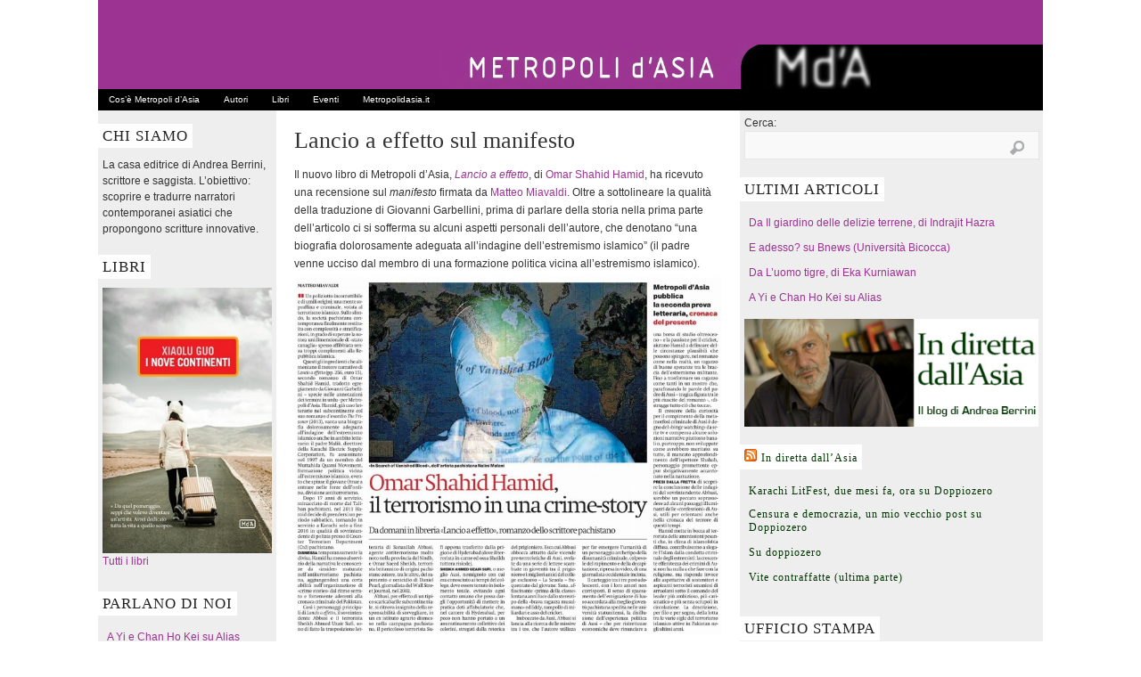

--- FILE ---
content_type: text/html; charset=UTF-8
request_url: https://www.metropolidasia.it/blog/?p=7616
body_size: 9004
content:
<!DOCTYPE html PUBLIC "-//W3C//DTD XHTML 1.0 Transitional//EN" "http://www.w3.org/TR/xhtml1/DTD/xhtml1-transitional.dtd">
<html xmlns="http://www.w3.org/1999/xhtml">
	

<head profile="http://gmpg.org/xfn/11">
	<meta http-equiv="Content-Type" content="text/html; charset=UTF-8" />
	<title>Lancio a effetto sul manifesto | Metropoli d&#039;Asia</title>

	<link rel="pingback" href="http://www.metropolidasia.it/blog/xmlrpc.php" />

	<link rel="SHORTCUT ICON" href="https://www.metropolidasia.it/blog/wp-content/themes/comet/favicon.ico" />
	<link rel="icon" type="image/vnd.microsoft.icon" href="https://www.metropolidasia.it/blog/wp-content/themes/comet/favicon.ico" /> 

	<link rel="stylesheet" href="https://www.metropolidasia.it/blog/wp-content/themes/comet/style.css" type="text/css" media="all" />
	<link rel="stylesheet" href="https://www.metropolidasia.it/blog/wp-content/themes/comet/print.css" type="text/css" media="print" />
	<link rel="stylesheet" href="https://www.metropolidasia.it/blog/wp-content/themes/comet/_green.css" type="text/css" />
	<!--[if lte IE 7]>
	<link rel="stylesheet" href="https://www.metropolidasia.it/blog/wp-content/themes/comet/ie.css" type="text/css" media="all" />
	<![endif]-->

	<style type="text/css">
	body, input, select, textarea { font-family: Verdana, Verdana, Tahoma, Helvetica, sans-serif; }
body, input, select, textarea { font-size: 12px; }
#c1 { display: block; width: 200px; }
#c2 { width: 480px; margin: 0 10px 0 10px; }
#c3 { width: 200px; }
#searchform #s { width: 313px; }

	</style>

	
	<link rel="alternate" type="application/rss+xml" title="Metropoli d&#039;Asia &raquo; Feed" href="https://www.metropolidasia.it/blog/?feed=rss2" />
<link rel="alternate" type="application/rss+xml" title="Metropoli d&#039;Asia &raquo; Feed dei commenti" href="https://www.metropolidasia.it/blog/?feed=comments-rss2" />
<link rel='stylesheet' id='overlay-basic-css'  href='http://www.metropolidasia.it/blog/wp-content/plugins/wsi/style/overlay-basic.css?ver=3.2.1' type='text/css' media='all' />
<link rel='stylesheet' id='sp-events-calendar-style-css'  href='http://www.metropolidasia.it/blog/wp-content/plugins/the-events-calendar/resources/events.css?ver=3.2.1' type='text/css' media='all' />
<link rel='stylesheet' id='cookielawinfo-style-css'  href='https://www.metropolidasia.it/blog/wp-content/plugins/cookie-law-info/css/cli-style.css?ver=3.2.1' type='text/css' media='all' />
<link rel='stylesheet' id='kebo-twitter-plugin-css'  href='https://www.metropolidasia.it/blog/wp-content/plugins/kebo-twitter-feed/css/plugin.css?ver=1.4.3' type='text/css' media='all' />
<link rel='stylesheet' id='super-rss-reader-css-css'  href='http://www.metropolidasia.it/blog/wp-content/plugins/super-rss-reader/public/srr-css.css?ver=3.2.1' type='text/css' media='all' />
<link rel='stylesheet' id='wprssmi_template_styles-css'  href='https://www.metropolidasia.it/blog/wp-content/plugins/wp-rss-multi-importer/templates/templates.css?ver=3.2.1' type='text/css' media='all' />
<script type='text/javascript' src='https://www.metropolidasia.it/blog/wp-includes/js/l10n.js?ver=20101110'></script>
<script type='text/javascript' src='http://ajax.googleapis.com/ajax/libs/jquery/1.4.2/jquery.min.js?ver=3.2.1'></script>
<script type='text/javascript' src='https://www.metropolidasia.it/blog/wp-content/plugins/daves-wordpress-live-search/js/daves-wordpress-live-search.js?ver=3.2.1'></script>
<script type='text/javascript' src='http://www.metropolidasia.it/blog/wp-content/plugins/wsi/js/jquery.tools.min.wp-front.js?ver=3.2.1'></script>
<script type='text/javascript' src='http://www.metropolidasia.it/blog/wp-content/plugins/the-events-calendar/resources/jquery.pjax.js?ver=3.2.1'></script>
<script type='text/javascript' src='http://www.metropolidasia.it/blog/wp-content/plugins/the-events-calendar/resources/events.js?ver=3.2.1'></script>
<script type='text/javascript' src='https://www.metropolidasia.it/blog/wp-includes/js/comment-reply.js?ver=20090102'></script>
<script type='text/javascript' src='https://www.metropolidasia.it/blog/wp-content/plugins/cookie-law-info/js/cookielawinfo.js?ver=3.2.1'></script>
<script type='text/javascript' src='http://www.metropolidasia.it/blog/wp-content/plugins/super-rss-reader/public/srr-js.js?ver=3.2.1'></script>
<link rel="EditURI" type="application/rsd+xml" title="RSD" href="https://www.metropolidasia.it/blog/xmlrpc.php?rsd" />
<link rel="wlwmanifest" type="application/wlwmanifest+xml" href="https://www.metropolidasia.it/blog/wp-includes/wlwmanifest.xml" /> 
<link rel='index' title='Metropoli d&#039;Asia' href='https://www.metropolidasia.it/blog' />
<link rel='start' title='Il basso ventre dell&#8217;impero sull&#8217;Internazionale' href='https://www.metropolidasia.it/blog/?p=39' />
<link rel='prev' title='Lancio a effetto' href='https://www.metropolidasia.it/blog/?p=7600' />
<link rel='next' title='Da La somma delle nostre follie, di Shih-Li Kow' href='https://www.metropolidasia.it/blog/?p=7624' />
<meta name="generator" content="WordPress 3.2.1" />
<link rel='canonical' href='https://www.metropolidasia.it/blog/?p=7616' />
<link rel='shortlink' href='http://wp.me/p-1YQ' />
<link rel='stylesheet' id='daves-wordpress-live-search-css'  href='https://www.metropolidasia.it/blog/wp-content/plugins/daves-wordpress-live-search/css/daves-wordpress-live-search_default_gray.css?ver=3.2.1' type='text/css' media='all' />

	    <script type="text/javascript">
	    DavesWordPressLiveSearchConfig = {
            resultsDirection : 'down',
            showThumbs : (0 == 1),
            showExcerpt : (0 == 1),
            showMoreResultsLink : (1 == 1),
            minCharsToSearch : 2,        
            xOffset : 0,
        
            blogURL : 'https://www.metropolidasia.it/blog',
            indicatorURL : 'https://www.metropolidasia.it/blog/wp-content/plugins/daves-wordpress-live-search/indicator.gif',
            indicatorWidth : 16,
            
            viewMoreText : "View more results",
            outdatedJQuery : "Dave's WordPress Live Search requires jQuery 1.2.6 or higher. WordPress ships with current jQuery versions. But if you are seeing this message, it's likely that another plugin is including an earlier version."
	    };
        </script>      	<script charset="utf-8" type="text/javascript">var switchTo5x=false;</script><script charset="utf-8" type="text/javascript" src="http://w.sharethis.com/button/buttons.js"></script><script type="text/javascript">stLight.options({publisher:'wp.c3f57699-a9d7-455a-9e5c-119b988d1e64'});var st_type='wordpress3.2.1';</script>
</head>
<body class="single single-post postid-7616 single-format-standard">

<div id="fb-root"></div>
<script>(function(d, s, id) {
  var js, fjs = d.getElementsByTagName(s)[0];
  if (d.getElementById(id)) return;
  js = d.createElement(s); js.id = id;
  js.src = "//connect.facebook.net/en_US/sdk.js#xfbml=1&version=v2.6";
  fjs.parentNode.insertBefore(js, fjs);
}(document, 'script', 'facebook-jssdk'));</script>

<!--[if lt IE 7]><div id="outdated">
	<p>
		<b>You are using an outdated browser</b> &nbsp; &bull; &nbsp; 
		For a better experience using this site, please upgrade to a modern web browser: 
		<a href="http://www.google.com/chrome" target="_blank">Chrome</a>, 
		<a href="http://www.firefox.com" target="_blank">Firefox</a>, 
		<a href="http://www.apple.com/safari/download/" target="_blank">Safari</a>, 
		<a href="http://www.microsoft.com/windows/internet-explorer/default.aspx" target="blank">IE8</a>
	</p>
</div><![endif]-->

<div id="wrap">

<div id="header">
		<a href='http://www.metropolidasia.it/blog'><img src='http://www.metropolidasia.it/blog/wp-content/uploads/2017/07/logo-db-2.jpg' alt='Metropoli d&#039;Asia' border='0' id='logo' class='alignleft' /></a>	</div>

	<ul class="menu"><li class="page_item page-item-2"><a href="https://www.metropolidasia.it/blog/?page_id=2" title="Cos&#8217;è Metropoli d&#8217;Asia">Cos&#8217;è Metropoli d&#8217;Asia</a></li>
<li class="page_item page-item-1186"><a href="https://www.metropolidasia.it/blog/?page_id=1186" title="Autori">Autori</a></li>
<li class="page_item page-item-2775"><a href="https://www.metropolidasia.it/blog/?page_id=2775" title="Libri">Libri</a></li>
<li class="page_item page-item-1626"><a href="http://www.metropolidasia.it/blog/?post_type=tribe_events&#038;eventDisplay=upcoming" title="Eventi">Eventi</a></li>
<li class="page_item page-item-1210"><a href="http://www.metropolidasia.it/" target="_blank" title="Metropolidasia.it">Metropolidasia.it</a></li>
</ul>
	<!-- /header -->
	
	
	<div id="content">
		
		<div id="c1">
			<ul class="widgets-1">

<li id="text-4" class="widget widget_text"><h2 class="widgettitle">Chi siamo</h2>
			<div class="textwidget">La casa editrice di Andrea Berrini, scrittore e saggista. L’obiettivo: scoprire e tradurre narratori contemporanei asiatici che propongono scritture innovative.</div>
		</li>
<li id="text-7" class="widget widget_text"><h2 class="widgettitle">Libri</h2>
			<div class="textwidget"><div style="text-align: center;"><a href="http://www.metropolidasia.it/libro-dettaglio.php?id_lib=60&lang=it"><img src="http://www.metropolidasia.it/blog/wp-content/uploads/2018/06/i-nove-continenti-m.jpg" align="middle"></a> </div>
<p><a href="http://www.metropolidasia.it/blog/?page_id=27">Tutti i libri</a></p>
</div>
		</li>
<li id="tagposts-4" class="widget widget_tagposts"><h2 class="widgettitle">Parlano di noi</h2>
<ul>
		<li class="tag-post-item">
			<a class="post-title" href="https://www.metropolidasia.it/blog/?p=7962" rel="bookmark" title="Permanent link to A Yi e Chan Ho Kei su Alias">A Yi e Chan Ho Kei su Alias</a>
		</li>
			<li class="tag-post-item">
			<a class="post-title" href="https://www.metropolidasia.it/blog/?p=7928" rel="bookmark" title="Permanent link to Ayu Utami su Alias">Ayu Utami su Alias</a>
		</li>
			<li class="tag-post-item">
			<a class="post-title" href="https://www.metropolidasia.it/blog/?p=7893" rel="bookmark" title="Permanent link to L&#8217;impero delle luci segnalato su Internazionale">L&#8217;impero delle luci segnalato su Internazionale</a>
		</li>
			<li class="tag-post-item">
			<a class="post-title" href="https://www.metropolidasia.it/blog/?p=7873" rel="bookmark" title="Permanent link to Metropoli d&#8217;Asia sulla Rivista Tradurre">Metropoli d&#8217;Asia sulla Rivista Tradurre</a>
		</li>
	</ul>
</li>
<li id="text-11" class="widget widget_text">			<div class="textwidget"><a href="http://www.metropolidasia.it/blog/?tag=parlano-di-noi">Tutte le news</a></div>
		</li>
<li id="text-8" class="widget widget_text">			<div class="textwidget"><p>
<div style="text-align: center;"><a href="http://www.lafeltrinelli.it/fcom/it/home/pages/catalogo/searchresults.html?prkw=metropoli+d%27asia&cat1=&prm="><img src="http://www.metropolidasia.it/blog/wp-content/uploads/2011/11/logo-shop.jpg" align="middle"></a> </div></p>
</div>
		</li>
<li id="text-5" class="widget widget_text"><h2 class="widgettitle">Autori</h2>
			<div class="textwidget"><p><img src="http://www.metropolidasia.it/blog/wp-content/uploads/2011/09/xiaolu-gou-p.jpg" align="left" style="margin-right: 2px;"><a title="metropolidasia.it" href="http://www.metropolidasia.it/blog/?tag=xiaolu-guo">Xiaolu Guo</a></p>
<p><br><br />
<br></p>
<p><img src="http://www.metropolidasia.it/blog/wp-content/uploads/2018/03/omar-shahid-p.jpg" align="left" style="margin-right: 2px;"><a title="metropolidasia.it" href="http://www.metropolidasia.it/blog/?tag=omar-shahid-hamid">Omar Shahid Hamid</a></p>
<p><br><br />
<br></p>
<p><a href="http://www.metropolidasia.it/blog/?page_id=1186">Tutti gli autori</a></p>
</div>
		</li>

</ul><!-- /widgets -->			
		</div>

		<div id="c2">

			

	
	<!-- post -->
	<div class="post-7616 post type-post status-publish format-standard hentry category-pakistan-3 tag-autori tag-libri tag-omar-shahid-hamid tag-pakistan tag-parlano-di-noi" id="post-7616">
			<h1 class="post-title">Lancio a effetto sul manifesto</h1>
			<div class="post-text">
		<p>Il nuovo libro di Metropoli d&#8217;Asia, <em><a title="metropolidasia.it" href="http://www.metropolidasia.it/blog/?p=7600" target="_blank">Lancio a effetto</a></em>, di <a title="metropolidasia.it" href="http://www.metropolidasia.it/autore-dettaglio.php?id_aut=43&amp;lang=it" target="_blank">Omar Shahid Hamid</a>, ha ricevuto una recensione sul <em>manifesto</em> firmata da <a title="twitter.com" href="https://twitter.com/majunteo" target="_blank">Matteo Miavaldi</a>. Oltre a sottolineare la qualità della traduzione di Giovanni Garbellini, prima di parlare della storia nella prima parte dell&#8217;articolo ci si sofferma su alcuni aspetti personali dell&#8217;autore, che denotano &#8220;una biografia dolorosamente adeguata all&#8217;indagine dell&#8217;estremismo islamico&#8221; (il padre venne ucciso dal membro di una formazione politica vicina all&#8217;estremismo islamico).</p>
<p><a href="http://www.metropolidasia.it/blog/wp-content/uploads/2018/03/1803-omar-il-manifesto.jpg"><img class="aligncenter size-full wp-image-7618" title="il manifesto - Omar Shahid Hamid" src="http://www.metropolidasia.it/blog/wp-content/uploads/2018/03/1803-omar-il-manifesto.jpg" alt="" width="747" height="625" /></a></p>
<hr />
<p><strong><a title="lafeltrinelli.it" href="https://www.lafeltrinelli.it/libri/omar-shahid-hamid/lancio-a-effetto/9788896317785" target="_blank">Acquista online</a></strong></p>
		</div>
		<div class="post-meta">
			<div class="row">
<span class='st_sharethis' st_title='Lancio a effetto sul manifesto' st_url='https://www.metropolidasia.it/blog/?p=7616'></span><span class='st_twitter' st_title='Lancio a effetto sul manifesto' st_url='https://www.metropolidasia.it/blog/?p=7616'></span><span class='st_facebook' st_title='Lancio a effetto sul manifesto' st_url='https://www.metropolidasia.it/blog/?p=7616'></span>								<span class="post-author">di <a href="https://www.metropolidasia.it/blog/?author=6" title="Articoli scritti da: Metropoli d&#039;Asia" rel="author">Metropoli d'Asia</a> &nbsp;&bull;&nbsp; </span><em>21/mar/2018</em>
				&nbsp;&bull;&nbsp; <a href="https://www.metropolidasia.it/blog/?p=7616" rel="bookmark">Link</a>
							</div>
			<div class="row">In <a href="https://www.metropolidasia.it/blog/?cat=138" title="Visualizza tutti gli articoli in Pakistan" rel="category">Pakistan</a> &nbsp;&bull;&nbsp; Argomenti  <a href="https://www.metropolidasia.it/blog/?tag=autori" rel="tag">autori</a>, <a href="https://www.metropolidasia.it/blog/?tag=libri" rel="tag">libri</a>, <a href="https://www.metropolidasia.it/blog/?tag=omar-shahid-hamid" rel="tag">omar shahid hamid</a>, <a href="https://www.metropolidasia.it/blog/?tag=pakistan" rel="tag">pakistan</a>, <a href="https://www.metropolidasia.it/blog/?tag=parlano-di-noi" rel="tag">parlano di noi</a></div>
		</div>
		<div class="print-view"
			<p><em>Posted by Metropoli d'Asia on marzo 21, 2018</em></p>
			<p>https://www.metropolidasia.it/blog/?p=7616</p>
		</div>
	</div>
	<!--/post -->

		<div class="post post-nav">
		<div class="alignleft"><i>Precedente</i><br /><a href="https://www.metropolidasia.it/blog/?p=7600" rel="prev">Lancio a effetto</a></div>		<div class="alignright"><i>Successivo</i><br /><a href="https://www.metropolidasia.it/blog/?p=7624" rel="next">Da La somma delle nostre follie, di Shih-Li Kow</a></div>	</div>
		
	<div class="sep"></div>

	<!-- #comments -->
<div id="comments">

Comments are closed.								
</div><!-- #comments -->		
	
	<div class="navigation">
		<div class="alignleft"></div>
		<div class="alignright"></div>
	</div>

	
		</div><!-- /c2 -->

		<div id="c3">

			<ul class="widgets">
<li id="search-3" class="widget widget_search"><form role="search" method="get" id="searchform" action="https://www.metropolidasia.it/blog/" >
	<div><label class="screen-reader-text" for="s">Cerca:</label>
	<input type="text" value="" name="s" id="s" />
	<input type="submit" id="searchsubmit" value="Cerca" />
	</div>
	</form></li>
		<li id="recent-posts-4" class="widget widget_recent_entries">		<h2 class="widgettitle">Ultimi articoli</h2>
		<ul>
				<li><a href="https://www.metropolidasia.it/blog/?p=7989" title="Da Il giardino delle delizie terrene, di Indrajit Hazra">Da Il giardino delle delizie terrene, di Indrajit Hazra</a></li>
				<li><a href="https://www.metropolidasia.it/blog/?p=7985" title="E adesso? su Bnews (Università Bicocca)">E adesso? su Bnews (Università Bicocca)</a></li>
				<li><a href="https://www.metropolidasia.it/blog/?p=7976" title="Da L’uomo tigre, di Eka Kurniawan">Da L’uomo tigre, di Eka Kurniawan</a></li>
				<li><a href="https://www.metropolidasia.it/blog/?p=7962" title="A Yi e Chan Ho Kei su Alias">A Yi e Chan Ho Kei su Alias</a></li>
				</ul>
		</li>
<li id="text-9" class="widget widget_text">			<div class="textwidget"><div style="text-align: center;"><a href="http://www.indirettadallasia.it/"><img src="http://www.metropolidasia.it/blog/wp-content/uploads/2013/09/berrini-in.jpg" align="middle"></a> </div>
</div>
		</li>
<li id="rss-2" class="widget widget_rss"><h2 class="widgettitle"><a class='rsswidget' href='http://www.indirettadallasia.it/feed/' title='Abbonati a questo contenuto'><img style='border:0' width='14' height='14' src='https://www.metropolidasia.it/blog/wp-includes/images/rss.png' alt='RSS' /></a> <a class='rsswidget' href='http://www.indirettadallasia.it' title=''>In diretta dall&#8217;Asia</a></h2>
<ul><li><a class='rsswidget' href='http://www.indirettadallasia.it/2016/04/karachi-litfest-due-mesi-fa-ora-su-doppiozero/' title='I giorni che precedono il Karachi Literature Festival sono scanditi dall’attacco all’università Bacha Khan (raffiche di mitra su studenti e professori, trenta morti) non lontano da Peshawar, e da una bombetta di minor portata a Quetta doppiata proprio nei giorni del mio arrivo. Non sono mai stato così vicino a una zona di guerra, o [&hellip;]'>Karachi LitFest, due mesi fa, ora su Doppiozero</a></li><li><a class='rsswidget' href='http://www.indirettadallasia.it/2015/10/censura-e-democrazia-un-mio-vecchio-post-su-doppiozero/' title='Di quel che succede a Pechino, a Hong Kong, e a Milano. Era metà agosto. Continua su Doppiozero (Con un refuso in terzo capoverso, dove lo ‘storico dittatore’ non era quello di Hong Kong ma quello di Singapore) [&hellip;]'>Censura e democrazia, un mio vecchio post su Doppiozero</a></li><li><a class='rsswidget' href='http://www.indirettadallasia.it/2015/09/su-doppiozero/' title='Il mio ultimo post dal blog Le Parole dell’Asia, su Doppiozero. Ragionando su quel che si discute a Milano, e quel che si discute in Asia e a Pechino (dove la censura pesta duro, e ha effetti paradossali). E a me vien da pensare che in Italia qualcosa ci manca. Forse, come dice qualcuno, il [&hellip;]'>Su doppiozero</a></li><li><a class='rsswidget' href='http://www.indirettadallasia.it/2015/07/2426/' title='He Yi manifesta una vera e propria dipendenza per il monologo: ma ci sa fare. Almeno a parole: il risultato sulla pagina non è all’altezza, ahimè. L’uomo affabula, tiene desta la mia attenzione con frequenti cambi di registro e flashback/flashforward, e ottiene il risultato di giustapporre utilmente momenti distanti tra di loro ma tra di [&hellip;]'>Vite contraffatte (ultima parte)</a></li></ul></li>
<li id="text-13" class="widget widget_text">			<div class="textwidget"><a class="twitter-timeline" href="https://twitter.com/metropolidasia" data-widget-id="346288245442764800"></a>
<script>!function(d,s,id){var js,fjs=d.getElementsByTagName(s)[0],p=/^http:/.test(d.location)?'http':'https';if(!d.getElementById(id)){js=d.createElement(s);js.id=id;js.src=p+"://platform.twitter.com/widgets.js";fjs.parentNode.insertBefore(js,fjs);}}(document,"script","twitter-wjs");</script></div>
		</li>
<li id="text-16" class="widget widget_text"><h2 class="widgettitle">Ufficio stampa</h2>
			<div class="textwidget"><p>info@metropolidasia.it</p>
</div>
		</li>
<li id="text-10" class="widget widget_text">			<div class="textwidget"><div style="text-align: left;"><a href="http://www.facebook.com/metropolidasia"><img src="http://www.metropolidasia.it/blog/wp-content/uploads/2011/11/fb-b.jpg" align="middle"></a> <a href="http://www.metropolidasia.it/blog/?feed=rss2"><img src="http://www.metropolidasia.it/blog/wp-content/uploads/2011/11/rss-b.jpg" align="middle"></a> </div>
<div class="fb-page" data-href="https://www.facebook.com/metropolidasia/" data-tabs="timeline" data-height="300" data-small-header="true" data-adapt-container-width="true" data-hide-cover="false" data-show-facepile="true">
<div class="fb-xfbml-parse-ignore">
<blockquote cite="https://www.facebook.com/metropolidasia/"><a href="https://www.facebook.com/metropolidasia/">Metropoli d&#039;Asia</a></p></blockquote>
</div>
</div>
</div>
		</li>
<li id="categories-3" class="widget widget_categories"><h2 class="widgettitle">Stati</h2>
<select name='cat' id='cat' class='postform' >
	<option value='-1'>Seleziona una categoria</option>
	<option class="level-0" value="12">Asia</option>
	<option class="level-0" value="126">Bangladesh</option>
	<option class="level-0" value="99">Birmania</option>
	<option class="level-0" value="16">Cina</option>
	<option class="level-0" value="115">Corea del Sud</option>
	<option class="level-0" value="45">Hong Kong</option>
	<option class="level-0" value="21">India</option>
	<option class="level-0" value="26">Indonesia</option>
	<option class="level-0" value="28">Italia</option>
	<option class="level-0" value="7">Malesia</option>
	<option class="level-0" value="132">Mongolia</option>
	<option class="level-0" value="24">Nepal</option>
	<option class="level-0" value="138">Pakistan</option>
	<option class="level-0" value="1">Senza categoria</option>
	<option class="level-0" value="3">Singapore</option>
	<option class="level-0" value="35">Taiwan</option>
	<option class="level-0" value="65">Thailandia</option>
</select>

<script type='text/javascript'>
/* <![CDATA[ */
	var dropdown = document.getElementById("cat");
	function onCatChange() {
		if ( dropdown.options[dropdown.selectedIndex].value > 0 ) {
			location.href = "https://www.metropolidasia.it/blog/?cat="+dropdown.options[dropdown.selectedIndex].value;
		}
	}
	dropdown.onchange = onCatChange;
/* ]]> */
</script>

</li>
<li id="ctc-3" class="widget ctc"><h2 class="widgettitle">Parliamo di</h2>
<div class="ctc"><a href="https://www.metropolidasia.it/blog/?tag=ai-weiwei" class="ctc-tag tag-link-103" title="5 topics" style="font-size: 10.01572327044pt;">ai weiwei</a>
<a href="https://www.metropolidasia.it/blog/?tag=amruta-patil" class="ctc-tag tag-link-31" title="12 topics" style="font-size: 10.125786163522pt;">amruta patil</a>
<a href="https://www.metropolidasia.it/blog/?tag=andrea-berrini" class="ctc-tag tag-link-109" title="71 topics" style="font-size: 11.053459119497pt;">andrea berrini</a>
<a href="https://www.metropolidasia.it/blog/?tag=annie-zaidi" class="ctc-tag tag-link-40" title="42 topics" style="font-size: 10.59748427673pt;">annie zaidi</a>
<a href="https://www.metropolidasia.it/blog/?tag=arte" class="ctc-tag tag-link-106" title="5 topics" style="font-size: 10.01572327044pt;">arte</a>
<a href="https://www.metropolidasia.it/blog/?tag=asia-2" class="ctc-tag tag-link-13" title="34 topics" style="font-size: 10.471698113208pt;">asia</a>
<a href="https://www.metropolidasia.it/blog/?tag=autori" class="ctc-tag tag-link-9" title="640 topics" style="font-size: 20pt;">autori</a>
<a href="https://www.metropolidasia.it/blog/?tag=a-yi" class="ctc-tag tag-link-141" title="55 topics" style="font-size: 10.801886792453pt;">a yi</a>
<a href="https://www.metropolidasia.it/blog/?tag=ayu-utami" class="ctc-tag tag-link-52" title="10 topics" style="font-size: 10.094339622642pt;">ayu utami</a>
<a href="https://www.metropolidasia.it/blog/?tag=bangladesh" class="ctc-tag tag-link-87" title="4 topics" style="font-size: 10pt;">bangladesh</a>
<a href="https://www.metropolidasia.it/blog/?tag=brevi" class="ctc-tag tag-link-74" title="17 topics" style="font-size: 10.204402515723pt;">brevi</a>
<a href="https://www.metropolidasia.it/blog/?tag=brian-gomez" class="ctc-tag tag-link-10" title="14 topics" style="font-size: 10.157232704403pt;">brian gomez</a>
<a href="https://www.metropolidasia.it/blog/?tag=censura" class="ctc-tag tag-link-60" title="6 topics" style="font-size: 10.031446540881pt;">censura</a>
<a href="https://www.metropolidasia.it/blog/?tag=chan-ho-kei" class="ctc-tag tag-link-44" title="34 topics" style="font-size: 10.471698113208pt;">chan ho kei</a>
<a href="https://www.metropolidasia.it/blog/?tag=cina-2" class="ctc-tag tag-link-17" title="357 topics" style="font-size: 15.550314465409pt;">cina</a>
<a href="https://www.metropolidasia.it/blog/?tag=cinema" class="ctc-tag tag-link-41" title="9 topics" style="font-size: 10.078616352201pt;">cinema</a>
<a href="https://www.metropolidasia.it/blog/?tag=citazioni" class="ctc-tag tag-link-139" title="174 topics" style="font-size: 12.672955974843pt;">citazioni</a>
<a href="https://www.metropolidasia.it/blog/?tag=claire-tham" class="ctc-tag tag-link-129" title="23 topics" style="font-size: 10.298742138365pt;">claire tham</a>
<a href="https://www.metropolidasia.it/blog/?tag=corea-del-nord" class="ctc-tag tag-link-92" title="18 topics" style="font-size: 10.220125786164pt;">corea del nord</a>
<a href="https://www.metropolidasia.it/blog/?tag=corea-del-sud-2" class="ctc-tag tag-link-116" title="79 topics" style="font-size: 11.179245283019pt;">corea del sud</a>
<a href="https://www.metropolidasia.it/blog/?tag=cultura" class="ctc-tag tag-link-80" title="5 topics" style="font-size: 10.01572327044pt;">cultura</a>
<a href="https://www.metropolidasia.it/blog/?tag=cyrus-mistry" class="ctc-tag tag-link-47" title="17 topics" style="font-size: 10.204402515723pt;">cyrus mistry</a>
<a href="https://www.metropolidasia.it/blog/?tag=diritti-umani" class="ctc-tag tag-link-75" title="12 topics" style="font-size: 10.125786163522pt;">diritti umani</a>
<a href="https://www.metropolidasia.it/blog/?tag=doppiozero" class="ctc-tag tag-link-110" title="10 topics" style="font-size: 10.094339622642pt;">doppiozero</a>
<a href="https://www.metropolidasia.it/blog/?tag=ebook" class="ctc-tag tag-link-32" title="4 topics" style="font-size: 10pt;">ebook</a>
<a href="https://www.metropolidasia.it/blog/?tag=economia" class="ctc-tag tag-link-83" title="4 topics" style="font-size: 10pt;">economia</a>
<a href="https://www.metropolidasia.it/blog/?tag=editoriale" class="ctc-tag tag-link-34" title="5 topics" style="font-size: 10.01572327044pt;">editoriale</a>
<a href="https://www.metropolidasia.it/blog/?tag=eka-kurniawan" class="ctc-tag tag-link-134" title="26 topics" style="font-size: 10.345911949686pt;">eka kurniawan</a>
<a href="https://www.metropolidasia.it/blog/?tag=eventi" class="ctc-tag tag-link-49" title="28 topics" style="font-size: 10.377358490566pt;">eventi</a>
<a href="https://www.metropolidasia.it/blog/?tag=festival" class="ctc-tag tag-link-6" title="11 topics" style="font-size: 10.110062893082pt;">festival</a>
<a href="https://www.metropolidasia.it/blog/?tag=foto" class="ctc-tag tag-link-96" title="8 topics" style="font-size: 10.062893081761pt;">foto</a>
<a href="https://www.metropolidasia.it/blog/?tag=generale" class="ctc-tag tag-link-50" title="4 topics" style="font-size: 10pt;">generale</a>
<a href="https://www.metropolidasia.it/blog/?tag=giornalismo" class="ctc-tag tag-link-66" title="4 topics" style="font-size: 10pt;">giornalismo</a>
<a href="https://www.metropolidasia.it/blog/?tag=han-han" class="ctc-tag tag-link-33" title="49 topics" style="font-size: 10.707547169811pt;">han han</a>
<a href="https://www.metropolidasia.it/blog/?tag=hong-kong-2" class="ctc-tag tag-link-46" title="43 topics" style="font-size: 10.61320754717pt;">hong kong</a>
<a href="https://www.metropolidasia.it/blog/?tag=incontri" class="ctc-tag tag-link-29" title="11 topics" style="font-size: 10.110062893082pt;">incontri</a>
<a href="https://www.metropolidasia.it/blog/?tag=india-2" class="ctc-tag tag-link-22" title="141 topics" style="font-size: 12.154088050314pt;">india</a>
<a href="https://www.metropolidasia.it/blog/?tag=in-diretta-dallasia" class="ctc-tag tag-link-5" title="89 topics" style="font-size: 11.336477987421pt;">in diretta dall&#039;asia</a>
<a href="https://www.metropolidasia.it/blog/?tag=indonesia-2" class="ctc-tag tag-link-27" title="40 topics" style="font-size: 10.566037735849pt;">indonesia</a>
<a href="https://www.metropolidasia.it/blog/?tag=indrajit-hazra" class="ctc-tag tag-link-140" title="6 topics" style="font-size: 10.031446540881pt;">indrajit hazra</a>
<a href="https://www.metropolidasia.it/blog/?tag=interviste" class="ctc-tag tag-link-102" title="4 topics" style="font-size: 10pt;">interviste</a>
<a href="https://www.metropolidasia.it/blog/?tag=italia-2" class="ctc-tag tag-link-30" title="17 topics" style="font-size: 10.204402515723pt;">italia</a>
<a href="https://www.metropolidasia.it/blog/?tag=kim-young-ha" class="ctc-tag tag-link-117" title="73 topics" style="font-size: 11.084905660377pt;">kim young-ha</a>
<a href="https://www.metropolidasia.it/blog/?tag=letteratura" class="ctc-tag tag-link-14" title="24 topics" style="font-size: 10.314465408805pt;">letteratura</a>
<a href="https://www.metropolidasia.it/blog/?tag=libri" class="ctc-tag tag-link-23" title="580 topics" style="font-size: 19.056603773585pt;">libri</a>
<a href="https://www.metropolidasia.it/blog/?tag=lingue" class="ctc-tag tag-link-37" title="9 topics" style="font-size: 10.078616352201pt;">lingue</a>
<a href="https://www.metropolidasia.it/blog/?tag=liu-zhenyun" class="ctc-tag tag-link-136" title="14 topics" style="font-size: 10.157232704403pt;">liu zhenyun</a>
<a href="https://www.metropolidasia.it/blog/?tag=malesia-2" class="ctc-tag tag-link-8" title="38 topics" style="font-size: 10.534591194969pt;">malesia</a>
<a href="https://www.metropolidasia.it/blog/?tag=mercato-editoriale" class="ctc-tag tag-link-18" title="14 topics" style="font-size: 10.157232704403pt;">mercato editoriale</a>
<a href="https://www.metropolidasia.it/blog/?tag=metropoli-dasia" class="ctc-tag tag-link-71" title="17 topics" style="font-size: 10.204402515723pt;">metropoli d&#039;asia</a>
<a href="https://www.metropolidasia.it/blog/?tag=nabarun-bhattacharya" class="ctc-tag tag-link-142" title="12 topics" style="font-size: 10.125786163522pt;">nabarun bhattacharya</a>
<a href="https://www.metropolidasia.it/blog/?tag=omar-shahid-hamid" class="ctc-tag tag-link-143" title="8 topics" style="font-size: 10.062893081761pt;">omar shahid hamid</a>
<a href="https://www.metropolidasia.it/blog/?tag=opinioni" class="ctc-tag tag-link-79" title="4 topics" style="font-size: 10pt;">opinioni</a>
<a href="https://www.metropolidasia.it/blog/?tag=pakistan" class="ctc-tag tag-link-77" title="15 topics" style="font-size: 10.172955974843pt;">pakistan</a>
<a href="https://www.metropolidasia.it/blog/?tag=park-min-gyu" class="ctc-tag tag-link-144" title="6 topics" style="font-size: 10.031446540881pt;">park min-gyu</a>
<a href="https://www.metropolidasia.it/blog/?tag=parlano-di-noi" class="ctc-tag tag-link-62" title="347 topics" style="font-size: 15.393081761006pt;">parlano di noi</a>
<a href="https://www.metropolidasia.it/blog/?tag=persone" class="ctc-tag tag-link-88" title="9 topics" style="font-size: 10.078616352201pt;">persone</a>
<a href="https://www.metropolidasia.it/blog/?tag=poesie" class="ctc-tag tag-link-58" title="9 topics" style="font-size: 10.078616352201pt;">poesie</a>
<a href="https://www.metropolidasia.it/blog/?tag=politica" class="ctc-tag tag-link-78" title="18 topics" style="font-size: 10.220125786164pt;">politica</a>
<a href="https://www.metropolidasia.it/blog/?tag=premi" class="ctc-tag tag-link-43" title="25 topics" style="font-size: 10.330188679245pt;">premi</a>
<a href="https://www.metropolidasia.it/blog/?tag=r-raj-rao" class="ctc-tag tag-link-42" title="19 topics" style="font-size: 10.235849056604pt;">r. raj rao</a>
<a href="https://www.metropolidasia.it/blog/?tag=racconti" class="ctc-tag tag-link-57" title="4 topics" style="font-size: 10pt;">racconti</a>
<a href="https://www.metropolidasia.it/blog/?tag=radio" class="ctc-tag tag-link-122" title="6 topics" style="font-size: 10.031446540881pt;">radio</a>
<a href="https://www.metropolidasia.it/blog/?tag=religione" class="ctc-tag tag-link-93" title="4 topics" style="font-size: 10pt;">religione</a>
<a href="https://www.metropolidasia.it/blog/?tag=rete" class="ctc-tag tag-link-51" title="14 topics" style="font-size: 10.157232704403pt;">rete</a>
<a href="https://www.metropolidasia.it/blog/?tag=riviste" class="ctc-tag tag-link-54" title="11 topics" style="font-size: 10.110062893082pt;">riviste</a>
<a href="https://www.metropolidasia.it/blog/?tag=segnalazioni" class="ctc-tag tag-link-39" title="12 topics" style="font-size: 10.125786163522pt;">segnalazioni</a>
<a href="https://www.metropolidasia.it/blog/?tag=shih-li-kow" class="ctc-tag tag-link-130" title="18 topics" style="font-size: 10.220125786164pt;">shih-li kow</a>
<a href="https://www.metropolidasia.it/blog/?tag=singapore-2" class="ctc-tag tag-link-4" title="66 topics" style="font-size: 10.974842767296pt;">singapore</a>
<a href="https://www.metropolidasia.it/blog/?tag=societa" class="ctc-tag tag-link-38" title="110 topics" style="font-size: 11.666666666667pt;">società</a>
<a href="https://www.metropolidasia.it/blog/?tag=storia" class="ctc-tag tag-link-84" title="9 topics" style="font-size: 10.078616352201pt;">storia</a>
<a href="https://www.metropolidasia.it/blog/?tag=taiwan-2" class="ctc-tag tag-link-36" title="9 topics" style="font-size: 10.078616352201pt;">taiwan</a>
<a href="https://www.metropolidasia.it/blog/?tag=tew-bunnag" class="ctc-tag tag-link-69" title="35 topics" style="font-size: 10.487421383648pt;">tew bunnag</a>
<a href="https://www.metropolidasia.it/blog/?tag=thailandia-2" class="ctc-tag tag-link-68" title="30 topics" style="font-size: 10.408805031447pt;">thailandia</a>
<a href="https://www.metropolidasia.it/blog/?tag=traduzioni" class="ctc-tag tag-link-11" title="11 topics" style="font-size: 10.110062893082pt;">traduzioni</a>
<a href="https://www.metropolidasia.it/blog/?tag=video" class="ctc-tag tag-link-82" title="8 topics" style="font-size: 10.062893081761pt;">video</a>
<a href="https://www.metropolidasia.it/blog/?tag=xiaolu-guo" class="ctc-tag tag-link-131" title="105 topics" style="font-size: 11.588050314465pt;">xiaolu guo</a>
<a href="https://www.metropolidasia.it/blog/?tag=yeng-pway-ngon" class="ctc-tag tag-link-64" title="29 topics" style="font-size: 10.393081761006pt;">yeng pway ngon</a>
<a href="https://www.metropolidasia.it/blog/?tag=zhu-wen" class="ctc-tag tag-link-63" title="15 topics" style="font-size: 10.172955974843pt;">zhu wen</a></div></li>
<li id="archives-3" class="widget widget_archive"><h2 class="widgettitle">Archivio</h2>
		<select name="archive-dropdown" onchange='document.location.href=this.options[this.selectedIndex].value;'> <option value="">Seleziona mese</option> 	<option value='https://www.metropolidasia.it/blog/?m=202002'> febbraio 2020 </option>
	<option value='https://www.metropolidasia.it/blog/?m=202001'> gennaio 2020 </option>
	<option value='https://www.metropolidasia.it/blog/?m=201912'> dicembre 2019 </option>
	<option value='https://www.metropolidasia.it/blog/?m=201911'> novembre 2019 </option>
	<option value='https://www.metropolidasia.it/blog/?m=201910'> ottobre 2019 </option>
	<option value='https://www.metropolidasia.it/blog/?m=201909'> settembre 2019 </option>
	<option value='https://www.metropolidasia.it/blog/?m=201907'> luglio 2019 </option>
	<option value='https://www.metropolidasia.it/blog/?m=201906'> giugno 2019 </option>
	<option value='https://www.metropolidasia.it/blog/?m=201905'> maggio 2019 </option>
	<option value='https://www.metropolidasia.it/blog/?m=201904'> aprile 2019 </option>
	<option value='https://www.metropolidasia.it/blog/?m=201903'> marzo 2019 </option>
	<option value='https://www.metropolidasia.it/blog/?m=201902'> febbraio 2019 </option>
	<option value='https://www.metropolidasia.it/blog/?m=201901'> gennaio 2019 </option>
	<option value='https://www.metropolidasia.it/blog/?m=201812'> dicembre 2018 </option>
	<option value='https://www.metropolidasia.it/blog/?m=201811'> novembre 2018 </option>
	<option value='https://www.metropolidasia.it/blog/?m=201810'> ottobre 2018 </option>
	<option value='https://www.metropolidasia.it/blog/?m=201809'> settembre 2018 </option>
	<option value='https://www.metropolidasia.it/blog/?m=201808'> agosto 2018 </option>
	<option value='https://www.metropolidasia.it/blog/?m=201807'> luglio 2018 </option>
	<option value='https://www.metropolidasia.it/blog/?m=201806'> giugno 2018 </option>
	<option value='https://www.metropolidasia.it/blog/?m=201805'> maggio 2018 </option>
	<option value='https://www.metropolidasia.it/blog/?m=201804'> aprile 2018 </option>
	<option value='https://www.metropolidasia.it/blog/?m=201803'> marzo 2018 </option>
	<option value='https://www.metropolidasia.it/blog/?m=201802'> febbraio 2018 </option>
	<option value='https://www.metropolidasia.it/blog/?m=201801'> gennaio 2018 </option>
	<option value='https://www.metropolidasia.it/blog/?m=201712'> dicembre 2017 </option>
	<option value='https://www.metropolidasia.it/blog/?m=201711'> novembre 2017 </option>
	<option value='https://www.metropolidasia.it/blog/?m=201710'> ottobre 2017 </option>
	<option value='https://www.metropolidasia.it/blog/?m=201709'> settembre 2017 </option>
	<option value='https://www.metropolidasia.it/blog/?m=201708'> agosto 2017 </option>
	<option value='https://www.metropolidasia.it/blog/?m=201707'> luglio 2017 </option>
	<option value='https://www.metropolidasia.it/blog/?m=201706'> giugno 2017 </option>
	<option value='https://www.metropolidasia.it/blog/?m=201705'> maggio 2017 </option>
	<option value='https://www.metropolidasia.it/blog/?m=201704'> aprile 2017 </option>
	<option value='https://www.metropolidasia.it/blog/?m=201703'> marzo 2017 </option>
	<option value='https://www.metropolidasia.it/blog/?m=201702'> febbraio 2017 </option>
	<option value='https://www.metropolidasia.it/blog/?m=201701'> gennaio 2017 </option>
	<option value='https://www.metropolidasia.it/blog/?m=201612'> dicembre 2016 </option>
	<option value='https://www.metropolidasia.it/blog/?m=201611'> novembre 2016 </option>
	<option value='https://www.metropolidasia.it/blog/?m=201610'> ottobre 2016 </option>
	<option value='https://www.metropolidasia.it/blog/?m=201609'> settembre 2016 </option>
	<option value='https://www.metropolidasia.it/blog/?m=201608'> agosto 2016 </option>
	<option value='https://www.metropolidasia.it/blog/?m=201607'> luglio 2016 </option>
	<option value='https://www.metropolidasia.it/blog/?m=201606'> giugno 2016 </option>
	<option value='https://www.metropolidasia.it/blog/?m=201605'> maggio 2016 </option>
	<option value='https://www.metropolidasia.it/blog/?m=201604'> aprile 2016 </option>
	<option value='https://www.metropolidasia.it/blog/?m=201603'> marzo 2016 </option>
	<option value='https://www.metropolidasia.it/blog/?m=201602'> febbraio 2016 </option>
	<option value='https://www.metropolidasia.it/blog/?m=201601'> gennaio 2016 </option>
	<option value='https://www.metropolidasia.it/blog/?m=201512'> dicembre 2015 </option>
	<option value='https://www.metropolidasia.it/blog/?m=201511'> novembre 2015 </option>
	<option value='https://www.metropolidasia.it/blog/?m=201510'> ottobre 2015 </option>
	<option value='https://www.metropolidasia.it/blog/?m=201509'> settembre 2015 </option>
	<option value='https://www.metropolidasia.it/blog/?m=201508'> agosto 2015 </option>
	<option value='https://www.metropolidasia.it/blog/?m=201507'> luglio 2015 </option>
	<option value='https://www.metropolidasia.it/blog/?m=201506'> giugno 2015 </option>
	<option value='https://www.metropolidasia.it/blog/?m=201505'> maggio 2015 </option>
	<option value='https://www.metropolidasia.it/blog/?m=201504'> aprile 2015 </option>
	<option value='https://www.metropolidasia.it/blog/?m=201503'> marzo 2015 </option>
	<option value='https://www.metropolidasia.it/blog/?m=201502'> febbraio 2015 </option>
	<option value='https://www.metropolidasia.it/blog/?m=201501'> gennaio 2015 </option>
	<option value='https://www.metropolidasia.it/blog/?m=201412'> dicembre 2014 </option>
	<option value='https://www.metropolidasia.it/blog/?m=201411'> novembre 2014 </option>
	<option value='https://www.metropolidasia.it/blog/?m=201410'> ottobre 2014 </option>
	<option value='https://www.metropolidasia.it/blog/?m=201409'> settembre 2014 </option>
	<option value='https://www.metropolidasia.it/blog/?m=201408'> agosto 2014 </option>
	<option value='https://www.metropolidasia.it/blog/?m=201407'> luglio 2014 </option>
	<option value='https://www.metropolidasia.it/blog/?m=201406'> giugno 2014 </option>
	<option value='https://www.metropolidasia.it/blog/?m=201405'> maggio 2014 </option>
	<option value='https://www.metropolidasia.it/blog/?m=201404'> aprile 2014 </option>
	<option value='https://www.metropolidasia.it/blog/?m=201403'> marzo 2014 </option>
	<option value='https://www.metropolidasia.it/blog/?m=201402'> febbraio 2014 </option>
	<option value='https://www.metropolidasia.it/blog/?m=201401'> gennaio 2014 </option>
	<option value='https://www.metropolidasia.it/blog/?m=201312'> dicembre 2013 </option>
	<option value='https://www.metropolidasia.it/blog/?m=201311'> novembre 2013 </option>
	<option value='https://www.metropolidasia.it/blog/?m=201310'> ottobre 2013 </option>
	<option value='https://www.metropolidasia.it/blog/?m=201309'> settembre 2013 </option>
	<option value='https://www.metropolidasia.it/blog/?m=201308'> agosto 2013 </option>
	<option value='https://www.metropolidasia.it/blog/?m=201307'> luglio 2013 </option>
	<option value='https://www.metropolidasia.it/blog/?m=201306'> giugno 2013 </option>
	<option value='https://www.metropolidasia.it/blog/?m=201305'> maggio 2013 </option>
	<option value='https://www.metropolidasia.it/blog/?m=201304'> aprile 2013 </option>
	<option value='https://www.metropolidasia.it/blog/?m=201303'> marzo 2013 </option>
	<option value='https://www.metropolidasia.it/blog/?m=201302'> febbraio 2013 </option>
	<option value='https://www.metropolidasia.it/blog/?m=201301'> gennaio 2013 </option>
	<option value='https://www.metropolidasia.it/blog/?m=201212'> dicembre 2012 </option>
	<option value='https://www.metropolidasia.it/blog/?m=201211'> novembre 2012 </option>
	<option value='https://www.metropolidasia.it/blog/?m=201210'> ottobre 2012 </option>
	<option value='https://www.metropolidasia.it/blog/?m=201209'> settembre 2012 </option>
	<option value='https://www.metropolidasia.it/blog/?m=201208'> agosto 2012 </option>
	<option value='https://www.metropolidasia.it/blog/?m=201207'> luglio 2012 </option>
	<option value='https://www.metropolidasia.it/blog/?m=201206'> giugno 2012 </option>
	<option value='https://www.metropolidasia.it/blog/?m=201205'> maggio 2012 </option>
	<option value='https://www.metropolidasia.it/blog/?m=201204'> aprile 2012 </option>
	<option value='https://www.metropolidasia.it/blog/?m=201203'> marzo 2012 </option>
	<option value='https://www.metropolidasia.it/blog/?m=201202'> febbraio 2012 </option>
	<option value='https://www.metropolidasia.it/blog/?m=201201'> gennaio 2012 </option>
	<option value='https://www.metropolidasia.it/blog/?m=201112'> dicembre 2011 </option>
	<option value='https://www.metropolidasia.it/blog/?m=201111'> novembre 2011 </option>
	<option value='https://www.metropolidasia.it/blog/?m=201110'> ottobre 2011 </option>
	<option value='https://www.metropolidasia.it/blog/?m=201109'> settembre 2011 </option>
	<option value='https://www.metropolidasia.it/blog/?m=201108'> agosto 2011 </option>
	<option value='https://www.metropolidasia.it/blog/?m=201107'> luglio 2011 </option>
	<option value='https://www.metropolidasia.it/blog/?m=201106'> giugno 2011 </option>
	<option value='https://www.metropolidasia.it/blog/?m=201105'> maggio 2011 </option>
	<option value='https://www.metropolidasia.it/blog/?m=201104'> aprile 2011 </option>
	<option value='https://www.metropolidasia.it/blog/?m=201103'> marzo 2011 </option>
	<option value='https://www.metropolidasia.it/blog/?m=201102'> febbraio 2011 </option>
	<option value='https://www.metropolidasia.it/blog/?m=201101'> gennaio 2011 </option>
	<option value='https://www.metropolidasia.it/blog/?m=201012'> dicembre 2010 </option>
	<option value='https://www.metropolidasia.it/blog/?m=201011'> novembre 2010 </option>
	<option value='https://www.metropolidasia.it/blog/?m=201010'> ottobre 2010 </option>
	<option value='https://www.metropolidasia.it/blog/?m=201009'> settembre 2010 </option>
	<option value='https://www.metropolidasia.it/blog/?m=201008'> agosto 2010 </option>
	<option value='https://www.metropolidasia.it/blog/?m=201007'> luglio 2010 </option>
	<option value='https://www.metropolidasia.it/blog/?m=201006'> giugno 2010 </option>
	<option value='https://www.metropolidasia.it/blog/?m=201005'> maggio 2010 </option>
	<option value='https://www.metropolidasia.it/blog/?m=201004'> aprile 2010 </option>
	<option value='https://www.metropolidasia.it/blog/?m=201003'> marzo 2010 </option>
 </select>
</li>

</ul><!-- /widgets -->
		</div><!-- /c3 -->

	</div><!-- /content -->

	<div id="footer">

		<a href="http://frostpress.com/themes/comet/" target="_blank" id="frostpress" title="Theme from Frostpress"></a>
		<a href="http://www.wordpress.org/" target="_blank" id="wordpress" title="Powered by WordPress"></a>

				
	</div><!-- /footer -->

</div><!-- /wrap -->

		
		<script type="text/javascript">
			//<![CDATA[
			jQuery(document).ready(function() {
				
				// Edit 09/05: remove globals and package into Object Literal, and removed the debug function
				cli_show_cookiebar({
					html: '<div id="cookie-law-info-bar"><span>Questo sito utilizza i cookie per migliorare la navigazione. Per accettare clicca sul bottone a lato.<a href=\"#\" id=\"cookie_action_close_header\"  class=\"medium cli-plugin-button cli-plugin-main-button\" >Accetta</a> <a href=\"http://www.metropolidasia.it/blog\" id=\"CONSTANT_OPEN_URL\" target=\"_new\"  class=\"cli-plugin-main-link\"  >Read More</a></span></div>',
					settings: '{"animate_speed_hide":"500","animate_speed_show":"500","background":"#fff","border":"#444","border_on":true,"button_1_button_colour":"#000","button_1_button_hover":"#000000","button_1_link_colour":"#fff","button_1_as_button":true,"button_2_button_colour":"#333","button_2_button_hover":"#292929","button_2_link_colour":"#444","button_2_as_button":false,"font_family":"inherit","notify_animate_hide":false,"notify_animate_show":false,"notify_div_id":"#cookie-law-info-bar","notify_position_horizontal":"right","notify_position_vertical":"bottom","scroll_close":false,"scroll_close_reload":false,"showagain_tab":false,"showagain_background":"#fff","showagain_border":"#000","showagain_div_id":"#cookie-law-info-again","showagain_x_position":"100px","text":"#000","show_once_yn":true,"show_once":"10000"}'
				});
				
			});
			//]]>
		</script>
		
		<script type="text/javascript">
var _gaq = _gaq || [];
_gaq.push(['_setAccount', 'UA-1890225-7']);
_gaq.push(['_trackPageview']);
(function() {
var ga = document.createElement('script'); ga.type = 'text/javascript'; ga.async = true;
ga.src = ('https:' == document.location.protocol ? 'https://ssl' : 'http://www') + '.google-analytics.com/ga.js';
(document.getElementsByTagName('head')[0] || document.getElementsByTagName('body')[0]).appendChild(ga);
})();
</script>
		<div style="display: none;">
			<a href='mailto:upmeyer.demetrius@mailxu.com'>upmeyer.demetrius@mailxu.com</a> 
		</div>
		<!--stats_footer_test-->
</body>
</html>

--- FILE ---
content_type: text/css
request_url: https://www.metropolidasia.it/blog/wp-content/themes/comet/style.css
body_size: 4706
content:
/*
Theme Name: Comet
Theme URI: http://frostpress.com/themes/comet/

Version: 1.4.2
Description: A very classy, lightweight, and content-focused theme with a lot of features to customize everything to your liking. Theme options with 7 different color schemes and the ability to change things like fonts, logo, sidebars, etc. Dropdown menu for fast and space-saving navigation. Translation ready.

Tags: light, white, silver, red, yellow, green, blue, purple, one-column, two-columns, three-columns, fixed-width, right-sidebar, left-sidebar, threaded-comments, theme-options, custom-colors, custom-header, sticky-post, custom-menu, rtl-language-support, translation-ready

Author: Frostpress
Author URI: http://frostpress.com

*************************************************************************************

This theme is released under GPL (http://www.opensource.org/licenses/gpl-3.0.html)

"There is no present like time."
*/


/* reset */
html,body,div,span,applet,object,iframe,h1,h2,h3,h4,h5,h6,p,blockquote,pre,a,abbr,acronym,address,big,cite,code,del,dfn,em,font,img,ins,kbd,q,s,samp,small,strike,strong,sub,sup,tt,var,b,u,i,center,dl,dt,dd,ol,ul,li,fieldset,form,label,legend,table,caption,tbody,tfoot,thead,tr,th,td{margin:0;padding:0;border:0;outline:0;font-size:100%;vertical-align:baseline;background:transparent}body{line-height:1}ol,ul{list-style:none}blockquote,q{quotes:none}blockquote:before,blockquote:after,q:before,q:after{content:'';content:none}:focus{outline:0}ins{text-decoration:none}del{text-decoration:line-through}table{border-collapse:collapse;border-spacing:0}
	
/* basic #E5E5E5 ababab */
body {
	background-color: #fff;
	margin: 0px 0px 20px 0px;
	font: 11pt/150% Georgia, Cambria, 'Palatino Linotype', serif;
	color: #333;
}

/* links 3172A6 5F9CCF */
a {
	color: #9c3392;
	text-decoration: none;
	outline: none;
}
a:hover {
	color: #ff00ff;
	text-decoration: underline;
}

/* text */
p {
	margin-bottom: 5px;
}
blockquote, q { 
	margin: 0px 0px 11px 0px; 
	padding: 0px 0px 0px 40px; 
	background: url('images/quote.png') left top no-repeat; 
	overflow: hidden; 
	color: #666666;
	font-style: italic;
}
blockquote i, 
blockquote em, 
blockquote cite {
	font-style: normal;
}
acronym, abbr { 
	cursor: help; 
	border-bottom: 1px dashed #999999;
}
code, pre { 
	font: normal 9pt/160% 'Courier New', Courier, Fixed;
}
pre { 
	margin: 0px 0px 11px 0px; overflow: auto;
}
sup,
sub {
	height: 0;
	line-height: 1;
	position: relative;
	vertical-align: baseline;
	font-size: small;
}
sup {
	bottom: 1ex;
}
sub {
	top: .5ex;
}
small { 
	font-size: small;
}
big {
	font-size: large;
}
ins {
	background: #ffc;
}

/* lists */
ul {
	list-style: square;
	margin: 0 0 18px 36px;
}
ol {
	list-style: decimal;
	margin: 0 0 18px 36px;
}
ol ol {
	list-style: upper-alpha;
}
ol ol ol {
	list-style: lower-roman;
}
ol ol ol ol {
	list-style: lower-alpha;
}
ul ul,
ol ol,
ul ol,
ol ul {
	margin-bottom: 0;
}
dl {
	margin: 0 0 24px 0;
}
dt {
	font-weight: bold;
}
dd {
	margin-bottom: 18px;
}

/* form */
input, select, textarea { 
	background-color: #F9F9F9;
	padding: 8px 8px;
	border: solid 1px #E5E5E5;
	font-family: Verdana, Tahoma, sans-serif;
	font-size: 14px; line-height: 100%;
	color: #444444;
	}
textarea { line-height:150%; }
input:hover, select:hover, textarea:hover,
input:focus, select:focus, textarea:focus {
	border-color: #C9C9C9;
	}
input.button, 
#submit { 
	padding: 9px 8px 9px 8px; 
	}
input.button:hover, 
#submit:hover {
	background-color: #E5E5E5;
}

/* tables */
table, th, td { 
	border: solid 1px #E8E8E8; 
	border-collapse: collapse; 
	padding: 2px 5px 2px 5px;
}
th { 
	background-color: #E8E8E8;
}

/* headings */
h1, h2, h3, h4, h5, h6 { 
	line-height: 100%; 
	margin: 10px 0px 5px 0px; 
}
h1 { 
	font-size: 180%; 
}
h2 { 
	font-size: 160%; 
}
h3 { 
	font-size: 140%; 
}
h4 { 
	font-size: 120%; 
}
h5 { 
	font-size:100%; 
	}
h6 { 
	font-size: 80%; 
}


#outdated {
	width: 100%;
	overflow: hidden;
	position: fixed;
	top: 0; left: 0;
	background-color: #feefda;
	border-bottom: solid 1px #f7941d;
	text-align: center;
	font-size: 12px;
}
#outdated p {
	margin: 5px 0; padding: 0;
}

/* hides things only visible when printing */
.print-view {
	display: none;
}


/* wrapper */
#wrap {
	width: 1060px;
	margin: 0px auto 0px; padding: 0px;
	clear: both;
}

/* menu #9c3392 */
.menu {
	margin: 0px; padding: 0px;
	background: #000;
        height: 24px;
	overflow: visible;
	border-bottom: solid 0px #ddd;
	font-size: 10px; line-height: 0%;
	font-style: normal;
	list-style: none; list-style-image: none;
	clear: both;
}
	.menu li, .menu li a {
		display: inline-block;
	}
	.menu li {
		margin: 0px; padding: 0px;
		position: relative;
	}
	.menu li a {
		padding: 12px;	
		color: #fff;
	}
	.menu li a:hover {
		color: #333333;
		text-decoration: none;
	}
	
	/* sub menu */
	.menu li ul {
		display: none;
		margin: 0px; padding: 0px;
		position: absolute; left: 0; top: 100%;
		text-transform: none;
		list-style: none; list-style-image: none;
	}
	.menu li:hover > ul {
		display: block;
		z-index: 2;
	}
	.menu li ul li a {
		width: 150px;
		display: block;
		background: #D2D2D2;
	}
	.menu li ul li a:hover,
	.menu li ul li.current_page_item > a {
		text-decoration: underline;
                font-size: 20px;
	}
	
	/* sub-sub menu */
	.menu li ul li ul {
		display: none;
	}
	.menu li ul li:hover ul {
		left: 100%; top: 0;
	}

	#secondary-menu {
		border-top: solid 0px #D2D2D2;
		margin-bottom: 10px;
	}

/* header */
#header {
	width: 1060px;
	padding: 0px 0px 0px 0px;
	overflow: hidden;
}
	#header a {
		color: #333333;
	}
	#header a:hover {
		color: #333333;
		text-decoration: none;
	}

	#header h1 {
		margin: 0px; padding: 0px;
		font: bold 38px/100% 'Droid Sans', Helvetica, Arial, sans-serif;
		letter-spacing: -1px;
		text-shadow: 0px 0px 0px rgba(255,255,255,0.5);
	}
	#header h4 {
		font: normal 15px/170% 'Droid Serif', Georgia, serif;
		font-style: italic;
		margin: 10px 0px 0px 0px; padding: 0px;
		text-shadow: 0px 0px 0px rgba(255,255,255,0.5);
		color: #858585;
	}

/* wide template */
.page-template-wide-php #content #c2, 
.attachment #content #c2 {
	width: 1060px;
	margin: 0px;
}
.page-template-wide-php #content #c1, 
.page-template-wide-php #content #c3,
.attachment #content #c1,
.attachment #content #c3 {
	display: none;
}

/* content */
#content {
		width: 1060px;
	overflow: hidden;
}

	#c1 {
		width: 100px;
		float: left;
		overflow: hidden;
		border: solid 0px #D2D2D2; border-left: 0; border-right: 0;
		display: none;
	}
	#c2 { 
		width: 100px;
		float: left;
		margin: 0px 10px 0px 0px;
                padding: 0px 10px 0px 10px;
		overflow: hidden;
		border: solid 0px #D2D2D2; border-left: 0; border-right: 0;
		background: #fff;
		line-height: 170%;
	}
	#c3 {
		width: 100px;
		float: left;
		overflow: none;
		border: solid 0px #D2D2D2; border-left: 0; border-right: 0;
	}

/* page header */
.page-head { 
		width: 1060px;
	margin: 0px 0px 20px 0px; padding: 10px 0px 10px 0px;
	overflow: hidden;
	border-bottom: solid 1px #777;
}

/* posts */
.post, #content .attachment { 
	margin: 15px 0px 0px 0px; padding: 0px;
	overflow: hidden; 
	clear: both;
}
.sticky {
	padding: 30px;
	margin: 0px -30px 40px -30px;
}

	h1.post-title {
		margin: 0px 0px 0px 0px; padding: 1px 0px 0px 0px;
		font: normal 26px/140% Verdana, Georgia;
		font-style: none;
		text-shadow: 0px 0px 0px #ffffff;
	}
	h1.post-title a {
		color: #333333;
	}
	h1.post-title a:hover {
		color: #666666;
		text-decoration: none;
	}

	.post-text {
		overflow: hidden;
		margin: 10px 0px 10px 0px;
	}

	.post-meta { 
		overflow: hidden;
		padding: 5px 5px 5px 5px;
		border-top: solid 1px #bbb; border-bottom: solid 1px #bbb;
		clear:both;
		color: #333;
		background: #eee;
		font-style: italic;
		font-size: 8pt;
		letter-spacing: 1px;
	}
		.post-meta a {
			color: #000033;
			text-transform: none;
			font-style: normal;
		}
		.post-meta a:hover {
			text-decoration: none;
			color: #555;
		}
		.post-meta em {
			font-style: normal;
			text-transform: uppercase;
		}
		.post-comments {
			float: right;
		}	

.sep {
	height: 0px;
	margin: 20px 0px;
	overflow: hidden;
/*	background:url('images/sep.gif') center bottom no-repeat; */
}

/* read more link */
.more-link {
	display: inline-block;
	margin: 20px 0px 10px 0px; padding: 10px 15px 10px 15px;
	line-height: 100%;
	text-decoration: none;
	clear: left;
}

/* post page navigation */
.post-pages, .navigation {
	overflow: hidden;
	margin: 30px 0px 30px 0px;
}
	.post-pages a span, .post-pages span,
	.navigation a, .navigation span {
		display: inline-block;
		padding: 8px 10px;
		cursor: pointer;
		font-size: small;
		line-height: 100%;
	}
	.post-pages span,
	.navigation span {
		background: none;
		border: none;
	}

	.navigation .prev {
		float: left;
		margin: 0px 5px 0px 0px;
	}
	.navigation .next {
		float: right;
		margin: 0px 0px 0px 5px;
	}

/* next/previous post navigation */
.post-nav {
	margin: 30px 0px 30px 0px;
}
	.post-nav .alignleft {
		display: inline-block;
		width: 40%;
		padding: 0px 0px 0px 40px;
		background: url('images/icon_left.png') left top no-repeat;
	}
	.post-nav .alignright {
		display: inline-block;
		width: 40%;
		padding: 0px 40px 0px 0px;
		background: url('images/icon_right.png') right top no-repeat;
		text-align: right;		
	}
	.post-nav i {
		color: #999999;
		font-size: 8pt;
		letter-spacing: 1px;
	}

/* read more/post pages/navigation styling */
.more-link, 
.post-pages a span,
.navigation a {
	background: #e6e6e6;
	border: solid 2px #d1d1d1;
	color: #666666;
}
.more-link:hover, 
.post-pages a:hover span, 
.navigation a:hover {
	background: #D7D7D7;
	border-color: #C1C1C1;
	color: #666666;
	text-decoration: none; 
}

/* comments */
	.comment-heading {
		clear: left;
	}
	.leave-one {
		display: inline-block;
		margin-top: 10px; padding-right: 25px;
		background: url('images/icon_right_small.png') right 2px no-repeat;
	}
	.comment-heading a { 
		float:right;
		font-size: 50%;
	}
	.commentlist {
		margin: 0px; padding: 0px;
		overflow: hidden; clear: both;
		list-style: none; list-style-image: none;
	}
	.commentlist ul {
		margin: 0px; padding: 0px;
		list-style: none; list-style-image: none;
	}
	.comment {
		margin: 0px 0px 0px 40px; padding: 0px;
		overflow: hidden;
	}
	.comment.depth-1 {
		margin: 0px 0px 10px 0px;
	}
		.comment-body {
			margin: 0px 0px 0px 0px; padding: 10px;
			overflow: hidden;
			position: relative;
			border-bottom: solid 1px #E1E1E1;
		}
		.comment.depth-1 > .comment-body {
			border-top: solid 0px #E1E1E1;
		}
		.bypostauthor > .comment-body {
			background: #F8F3E4;
		}
	
		#content .comment .avatar {
			position: absolute;
			top: 10px; left: 10px;
		}
		.comment-wrap {
			margin-left: 60px;
		}
		ul.children .comment-wrap {
			margin-left: 40px;
		}
			.comment-meta {
				overflow: hidden;
				margin-bottom: 10px;
				font-size: 11px;
				color: #A8A8A8;
			}
			
			#content ul.children .avatar {
				width: 30px; height: 30px;
			}
			
			.comment-date, .comment-edit-link {
				color: #A8A8A8;
			}
			.comment-date:hover, .comment-edit-link:hover {
				color: #7C7C7C;
				text-decoration: none;
			}
			.comment-meta h4 {
				margin: 0px; padding: 0px;
				display: inline;
				font-size: 15px;
				color: #666666;				
			}
	
			.comment-text {
				overflow: hidden;
			}
				.comment-body blockquote { 
					background: #FFFFFF url('images/quote.png') 10px 10px no-repeat;
					padding: 10px 10px 10px 50px;
					border: solid 0px #E8E8E8;
				}
				.comment-body blockquote blockquote { 
					border: 0;
				}
		.comment-reply-link {
			display: none;
		}
		.comment-body:hover .comment-reply-link { 
			position: absolute; bottom: 10px; right: 10px;
			padding: 6px 10px 6px 10px;
			display: block;
			font-size: 11px; line-height: 100%;
			background: #ffffff;
			color: #555555;
			border: solid 1px #E1E1E1;
		}
		.comment-body:hover .comment-reply-link:hover {
			text-decoration: none;
			background: #E1E1E1;
		}
	
	.trackbacklist {
		margin: 30px 0px 30px 0px;
		padding: 0px 0px 0px 30px;
		overflow: hidden;
		clear: both;
	}
		.trackbacklist .comment-author cite, .trackbacklist .comment-author cite a {
			font-weight: normal;
		}
	
	#commentform {
		margin: 0px 0px 10px 0px;
	}
	
		.cancel-comment-reply {
			padding: 0px 0px 20px 0px;
		}
		
		#commentform p {
			clear: both;
			overflow: hidden;
			margin-bottom: 10px;
		}
		
		.comment-form-author label, 
		.comment-form-email label, 
		.comment-form-url label,
		.comment-form-comment label {
			float: left;
			padding-top: 8px;
			display: inline-block;
			width: 90px;
			text-align: right;
		}
		.comment-form-url label,
		.comment-form-comment label {
			width: 90px;
			padding-right: 20px;
		}
		.required {
			float: left;
			display: inline-block;
			width: 15px;
			padding: 8px 0px 0px 5px;
			color: red;
		}
		.comment-notes .required {
			float: none;
			padding: 0px;
			width: auto;
		}
		
		#commentform #author, 
		#commentform #email, 
		#commentform #url, 
		#commentform #comment {
			float: left;
		}
	
		.comment-form-author input {
			background-image: url('images/icon_user.png');
			background-position: 8px 8px; background-repeat:no-repeat;
			padding-left: 35px;
		}
		.comment-form-email input {
			background-image: url('images/icon_mail.png');
			background-position: 10px 10px; background-repeat:no-repeat;
			padding-left: 35px;
		}
		.comment-form-url input {
			background-image: url('images/icon_web.png');
			background-position: 8px 8px; background-repeat:no-repeat;
			padding-left: 35px;
		}
	
		#commentform p input {
			width: 220px;
			margin-right: 10px;
		}
		#commentform textarea {
			width: 350px;
			max-width: 350px;
			height: 200px;
		}

/* widgets */
.widgets { 
	list-style: none; 
	margin: 0px; padding: 0px 0px 0px 0px;
		width: 340px;
}
	.widget { 
		margin: 0px 0px 0px 0px; padding: 5px;
		overflow: hidden;
	}
	.widget:first-child { 
		margin-top: 0px;
	}

		.widget h2 {
			display: inline-block;	
			margin: 15px 0px 10px -5px; padding: 5px 0px 5px 0px;
			font: normal 11pt/100% Verdana, serif;
                        color: #000000;
			letter-spacing: 1px;
			text-transform: uppercase;
			text-shadow: 0px 0px 0px rgba(255,255,255,0.6);
		}
		.rsswidget {
			display: inline-block;	
			font: 12px Verdana, serif;
                        color: #003500;
			letter-spacing: 1px;
			text-transform: none;
			text-shadow: 0px 0px 0px rgba(255,255,255,0.6);
		}
		.rsswidget a {
			display: inline-block;	
			font: 12px Verdana, serif;
                        color: #003500;
			letter-spacing: 1px;
			text-transform: none;
			text-shadow: 0px 0px 0px rgba(255,255,255,0.6);
		}
                		
		.widget ul, .widget ol { 
			margin: 0px 0px 0px 0px;
			list-style: none;
			list-style-image: none;
                        padding: 0px 0px 0px 0px;
			border-bottom: solid 0px #FFFFFF;
			list-style-image: url('images/arr.png');

		}
		.widget li { 
			padding: 0px 0px 0px 0px;
			border-top: solid 0px #FFFFFF;
			border-bottom: solid 0px #DFDFDF;
			border-bottom: solid 2px #FFFFFF;
		}
		.widget li:first-child {
			border-top:0;
		}


		.widget ul li ul.children {
			border: 0;
		}
		.widget ul li ul.children li { 
			margin: 0px 0px 5px 5px;
			border: 0;			
		}
		

	#searchform label {
		display: block;
	}
	#searchform #s { 
		background-image: url('images/icon_search.png');
		background-position: 95% 10px;
		background-repeat: no-repeat;
		width: 340px;
	}
	#searchform #searchsubmit {
		display: none;
	}

.widgets-1 { 
	list-style: none; 
	margin: 0px; padding: 0px 40px 0px 0px;
		width: 200px;
}
	.widget { 
		margin: 0px 0px 0px 0px; padding: 5px;
		overflow: hidden;
	}
	.widget:first-child { 
		margin-top: 0px;
	}

		.widget h2 {
			display: inline-block;	
			margin: 10px 0px 10px -5px; padding: 5px 5px 5px 5px;
			font: normal 13pt/100% Lucida Sans Unicode, Verdana, serif;
                        color: #000033;
			letter-spacing: 1px;
			text-transform: uppercase;
			text-shadow: 0px 0px 0px rgba(255,255,255,0.6);
		}

		.h2 widgettitle {
			display: inline-block;	
			margin: 10px 0px 10px -5px; padding: 5px 5px 5px 5px;
			font: normal 13pt/100% Lucida Sans Unicode, Verdana, serif;
                        color: #000033;
			letter-spacing: 1px;
			text-transform: uppercase;
			text-shadow: 0px 0px 0px rgba(255,255,255,0.6);
		}
		
		.widget ul, .widget ol { 
			margin: 0px 0px 0px 0px;
			list-style: none;
			list-style-image: none;
			border-bottom: solid 0px #FFFFFF;
			list-style-image: url('images/arr.png');

		}
		.widget li { 
			padding: 5px 5px 5px 5px;
			border-top: solid 0px #FFFFFF;
			border-bottom: solid 0px #DFDFDF;
		}
		.widget li:first-child {
			padding: 5px 0px 5px 5px;
			border-top:0;
		}


		.widget ul li ul.children {
			border: 0;
		}
		.widget ul li ul.children li { 
			margin: 0px 10px 5px 5px;
			border: 0;			
		}
		

	#searchform label {
		display: block;
	}
	#searchform #s { 
		background-image: url('images/icon_search.png');
		background-position: 95% 10px;
		background-repeat: no-repeat;
		width: 340px;
	}
	#searchform #searchsubmit {
		display: none;
	}

/* footer */
#footer {
	color: #999999;
	font-size: 11px;
	letter-spacing: 1px;
	text-shadow: 0px 0px 0px rgba(255,255,255,0.5);
	overflow: hidden;
	padding-top: 30px;
}
	#footer a {
		color: #999999;
		text-transform: uppercase;
		font-style: normal;
	}
	#footer a:hover {
		color: #666666;
		text-decoration: none;
	}
	
	/* wordpress and frostpress icons in the footer */
	#wordpress { 
		display: block; 
		width: 20px; height: 20px; 
		float: right; 
		margin: 0px 10px 0px 10px; 
		background: url('images/wordpress_icon.png') left top no-repeat; 
	}
	#wordpress:hover { 
		background-position: left bottom; 
	}
	#frostpress { 
		display: block; 
		width: 20px; height: 20px; 
		float: right; 
		background: url('images/wordpress_icon.png') right top no-repeat;
	}
	#frostpress:hover { 
		background-position: right bottom;
	}


/* images, aligns, and captions */
#content img {
	margin: 0;
	width: auto; height: auto;
	max-width: 100%;
}

#content .alignleft,
#content img.alignleft {
	display: inline;
	float: left;
}
#content img.alignleft,
#content .wp-caption.alignleft {
	margin-right: 24px;
	margin-top: 4px;
}

#content .alignright,
#content img.alignright {
	display: inline;
	float: right;
}
#content img.alignright,
#content .wp-caption.alignright {
	margin-left: 24px;
	margin-top: 4px;
}

#content .aligncenter,
#content img.aligncenter {
	clear: both;
	display: block;
	margin-left: auto;
	margin-right: auto;
}

#content img.alignleft,
#content img.alignright,
#content img.aligncenter {
	margin-bottom: 12px;
}
#content .wp-caption {
	background: #f1f1f1;
	line-height: 18px;
	margin-bottom: 20px;
	padding: 4px;
	text-align: center;
}
#content .wp-caption img {
	margin: 5px 5px 0;
}
#content .wp-caption p.wp-caption-text {
	color: #888;
	font-size: 11px;
	margin: 5px;
}
#content .wp-smiley {
	margin: 0;
}
#content .gallery {
	margin: 0 auto 18px;
}
#content .gallery .gallery-item {
	float: left;
	margin-top: 0; margin-bottom: 20px;
	text-align: center;
	width: 33%;
}
#content .gallery .gallery-caption {
	display: block;
	clear: both;
	color: #888;
	font-size: 12px;
	margin: 10px 0px 0px 0px;
}
#content .gallery dl {
	margin: 0;
}
#content .gallery img {
	border: 10px solid #f1f1f1;
}
#content .gallery a:hover img {
	border-color: #E4E4E4;
}
#content .gallery br+br {
	display: none;
}
#content .attachment img {
	display: block;
	margin: 0 auto;
}

/* gallery */
.category-gallery .size-thumbnail img {
	border: 10px solid #f1f1f1;
	margin-bottom: 0;
}
.category-gallery .gallery-thumb {
	float: left;
	margin-right: 20px;
	margin-top: -4px;
}
#content .category-gallery .entry-utility {
	padding-top: 4px;
}

/* calendar */
#wp-calendar, #wp-calendar th, #wp-calendar td { background:none; border:none; }
#wp-calendar { background:none; empty-cells: hide; width:100%; font:normal 11px/200% Verdana, Arial, Helvetica, sans-serif; }
#wp-calendar th { font-style:normal; font-weight:normal; text-transform: capitalize; }
#wp-calendar td { text-align: center; background-color:#E1E1E1; padding:0px; }
#wp-calendar td:hover { background-color:#CFCFCF; }
#wp-calendar a { text-decoration:none; display:block; background-color:#CDCDCD; color:#333333; }
#wp-calendar a:hover { background-color:#B9B9B9; }
#wp-calendar caption { font-weight:bold; text-align:center; }
#wp-calendar #today { background-color:#FFFFFF; }
#wp-calendar caption { text-align: center; width:100%; }
#wp-calendar .pad { background-color:#F0F0F0; }
#wp-calendar #next a { padding-right:10px; text-align:right; }
#wp-calendar #prev a { padding-left:10px; text-align:left; }
#wp-calendar .pad, #wp-calendar .pad:hover { background:#F3F3F3; }

--- FILE ---
content_type: text/css
request_url: https://www.metropolidasia.it/blog/wp-content/themes/comet/_green.css
body_size: 212
content:
/* background color #E4E7E4 #a8a8a8 #ababab */
body {
	background-color: #fff;
}

/* link colors 9c3392 viola 000066 */
a {
	color: #9c3392;
}
a:hover {
	color: #9c3392;
}

/* border color for menu and columns #CDD8CD */
.menu, #c1, #c2, #c3, #secondary-menu {
	border-color: #fff;
}

/* background color for selected page in the menu - same color as above */
.menu li.current_page_item > a, .menu li.current_page_parent > a, .menu li:hover > a, .menu li ul li a { 
	background: #CDD8CD;
}

/* background color for widgets #F2F4F2 */
.widget, .comment-body, .sticky {
	background: #eee;
}

/* wiget titles */
.widget h2 {
	background: #ffffff;
	color: #222;
}

--- FILE ---
content_type: text/css
request_url: https://www.metropolidasia.it/blog/wp-content/themes/comet/print.css
body_size: 139
content:
.menu, #header, #c1, #c3, .post-pages, .post-meta, .post-nav, #comments, .navigation, #footer {
	display: none;
}

body {
	font-size: 12pt;
}

a {
	color: #520;
	font-weight: bold;
	text-decoration: underline;
}

#wrap, #c2, .post {
	width: auto;
	margin: 0; padding: 0;
	float: none !important;
	overflow: visible;
	border: 0;
	background: none;
}

.print-view {
	display: block;
}
.sep {
	page-break-after: always;
}

--- FILE ---
content_type: application/javascript
request_url: https://www.metropolidasia.it/blog/wp-content/plugins/daves-wordpress-live-search/js/daves-wordpress-live-search.js?ver=3.2.1
body_size: 3320
content:
/**
 * Copyright (c) 2009 Dave Ross <dave@csixty4.com>
 *
 * Permission is hereby granted, free of charge, to any person obtaining a copy of this software and associated
 * documentation files (the "Software"), to deal in the Software without restriction, including without limitation the
 * rights to use, copy, modify, merge, publish, distribute, sublicense, and/or sell copies of the Software, and to permit
 * persons to whom the Software is furnished to do so, subject to the following conditions:
 *
 *   The above copyright notice and this permission notice shall be included in all copies or substantial portions of the
 * Software.
 *
 * THE SOFTWARE IS PROVIDED "AS IS", WITHOUT WARRANTY OF ANY KIND, EXPRESS OR IMPLIED, INCLUDING BUT NOT LIMITED TO THE
 * WARRANTIES OF MERCHANTABILITY, FITNESS FOR A PARTICULAR PURPOSE AND NONINFRINGEMENT. IN NO EVENT SHALL THE AUTHORS OR 
 * COPYRIGHT HOLDERS BE LIABLE FOR ANY CLAIM, DAMAGES OR OTHER LIABILITY, WHETHER IN AN ACTION OF CONTRACT, TORT OR 
 * OTHERWISE, ARISING FROM, OUT OF OR IN CONNECTION WITH THE SOFTWARE OR THE USE OR OTHER DEALINGS IN THE SOFTWARE.
 **/
 
///////////////////////
// LiveSearch
///////////////////////

function LiveSearch() {
	var resultsElement = '';
	var searchBoxes = '';
}

LiveSearch.activeRequests = new Array();

/**
 * Initialization for the live search plugin.
 * Sets up the key handler and creates the search results list.
 */
LiveSearch.init = function() {
	
	jQuery("body").append('<ul class="search_results"></ul>');
	this.resultsElement = jQuery('ul').filter('.search_results');
	this.resultsElement.hide();
	
	// Add the keypress handler
	// Using keyup because keypress doesn't recognize the backspace key
	// and that's kind of important.
	LiveSearch.searchBoxes = jQuery("input").filter("[name='s']");
	LiveSearch.searchBoxes.keyup(LiveSearch.handleKeypress);

	if(!LiveSearch.searchBoxes.outerHeight) {
		alert(DavesWordPressLiveSearchConfig.outdatedJQuery);
	}
	
	// Prevent browsers from doing autocomplete on the search field
	LiveSearch.searchBoxes.parents('form').attr('autocomplete', 'off');
	
	// Hide the search results when the search box loses focus
	jQuery("html").click(LiveSearch.hideResults);
	LiveSearch.searchBoxes.add(this.resultsElement).click(function(e) { e.stopPropagation(); });

	jQuery(window).resize(function() {
		var wasVisible = LiveSearch.resultsElement.is(':visible');
		LiveSearch.positionResults(this); 
		// Resizing the window was making the results visible again
		if(!wasVisible) {
			LiveSearch.resultsElement.hide(); 
		}
	});	
}

LiveSearch.positionResults = function() {
	
	// Look for the search box. Exit if there isn't one.
	if(LiveSearch.searchBoxes.size() === 0) {
		return false;
	}
		
	// Position the ul right under the search box	
	var searchBoxPosition = LiveSearch.searchBoxes.offset();
	searchBoxPosition.left += DavesWordPressLiveSearchConfig.xOffset;
	this.resultsElement.css('left', searchBoxPosition.left);
	this.resultsElement.css('display', 'block');
	
    switch(DavesWordPressLiveSearchConfig.resultsDirection)
    {
    	case 'up':
    		var topOffset = searchBoxPosition.top - this.resultsElement.height();
    		break;
    	case 'down':
    	default:
    		var topOffset = searchBoxPosition.top + LiveSearch.searchBoxes.outerHeight();
    }
	
	this.resultsElement.css('top', topOffset + 'px');
};

/**
 * Process the search results that came back from the AJAX call
 */
LiveSearch.handleAJAXResults = function(e) {

    LiveSearch.activeRequests.pop();

    if(e) {
        resultsSearchTerm = e.searchTerms;
        if(resultsSearchTerm != LiveSearch.searchBoxes.val()) {

                if(LiveSearch.activeRequests.length == 0) {
                        LiveSearch.removeIndicator();
                }

                return;
        }

        var resultsShownFor = jQuery("ul").filter(".search_results").children("input[name=query]").val();
        if(resultsShownFor != "" && resultsSearchTerm == resultsShownFor)
        {
                if(LiveSearch.activeRequests.length == 0) {
                        LiveSearch.removeIndicator();
                }

                return;
        }

        var searchResultsList = jQuery("ul").filter(".search_results");
        searchResultsList.empty();
        searchResultsList.append('<input type="hidden" name="query" value="' + resultsSearchTerm + '" />');

        if(e.results.length == 0) {
                // Hide the search results, no results to show
                LiveSearch.hideResults();
        }
        else {
                for(var postIndex = 0; postIndex < e.results.length; postIndex++) {
                        var searchResult = e.results[postIndex];
                        if(searchResult.post_title !== undefined) {



                                var renderedResult = '';

                                // Thumbnails
                                if(DavesWordPressLiveSearchConfig.showThumbs && searchResult.attachment_thumbnail) {
                                        var liClass = "post_with_thumb";
                                }
                                else {
                                        var liClass = "";
                                }

                                renderedResult += '<li class="' + liClass + '">';

                                // Render thumbnail
                                if(DavesWordPressLiveSearchConfig.showThumbs && searchResult.attachment_thumbnail) {
                                        renderedResult += '<img src="' + searchResult.attachment_thumbnail + '" class="post_thumb" />';
                                }

                                renderedResult += '<a href="' + searchResult.permalink + '">' + searchResult.post_title + '</a>';

                                if(searchResult.post_price != undefined) { renderedResult += '<p class="price">' + searchResult.post_price + '</p>'; }
                                
                                if(DavesWordPressLiveSearchConfig.showExcerpt && searchResult.post_excerpt) {
                                        renderedResult += '<p class="excerpt clearfix">' + searchResult.post_excerpt + '</p>';
                                }

                                if(e.displayPostMeta) {
                                        renderedResult += '<p class="meta clearfix" id="daves-wordpress-live-search_author">Posted by ' + searchResult.post_author_nicename + '</p><p id="daves-wordpress-live-search_date" class="meta clearfix">' + searchResult.post_date + '</p>';
                                }
                                renderedResult += '<div class="clearfix"></div></li>';
                                searchResultsList.append(renderedResult);
                        }
                }

				if(searchResult.show_more != undefined && searchResult.show_more && DavesWordPressLiveSearchConfig.showMoreResultsLink) {
	                // "more" link
	                searchResultsList.append('<div class="clearfix search_footer"><a href="' + DavesWordPressLiveSearchConfig.blogURL + '/?s=' + resultsSearchTerm + '">' + DavesWordPressLiveSearchConfig.viewMoreText + '</a></div>');
				}

                // Show the search results
                LiveSearch.showResults();

        }

        if(LiveSearch.activeRequests.length == 0) {
                LiveSearch.removeIndicator();
        }
    }
};

/**
 * Keypress handler. Sets up a 0 sec. timeout which then
 * kicks off the actual query.s
 */
LiveSearch.handleKeypress = function(e) {
	var delayTime = 0;
	var term = LiveSearch.searchBoxes.val();
	setTimeout( function() { LiveSearch.runQuery(term); }, delayTime);
};

/**
 * Do the AJAX request for search results, or hide the search results
 * if the search box is empty.
 */
LiveSearch.runQuery = function(terms) {
	
	var srch=LiveSearch.searchBoxes.val();
	if(srch === "" || srch.length < DavesWordPressLiveSearchConfig.minCharsToSearch) {
		// Nothing entered. Hide the autocomplete.
		LiveSearch.hideResults();
		LiveSearch.removeIndicator();
	}
	else {
		// Do an autocomplete lookup
		LiveSearch.displayIndicator();
		
		// Clear out the old requests in the queue
		while(LiveSearch.activeRequests.length > 0)
		{
			var req = LiveSearch.activeRequests.pop();
			req.abort();
		}
		// do AJAX query
		//var currentSearch = jQuery("input[name='s']").val();
		var currentSearch = terms;
		var parameters = {s: currentSearch};
                var searchSource = jQuery("input").filter("[name='search_source']").val();
                if(searchSource != undefined) {
                    parameters.search_source = searchSource;
                }
        
        // For wp_ajax
		parameters.action = "dwls_search";
		
		var ajaxURL = DavesWordPressLiveSearchConfig.blogURL + "/wp-admin/admin-ajax.php";
		var req = jQuery.get( ajaxURL, parameters, LiveSearch.handleAJAXResults, "json");
		
		// Add this request to the queue
		LiveSearch.activeRequests.push(req);
	}
};

LiveSearch.hideResults = function() {
	switch(DavesWordPressLiveSearchConfig.resultsDirection)
	{
		case 'up':
			jQuery("ul").filter(".search_results:visible").fadeOut();
			return;
		case 'down':
		default:
			jQuery("ul").filter(".search_results:visible").slideUp();
			return;
	}
};

LiveSearch.showResults = function() {

	this.positionResults();
	
	switch(DavesWordPressLiveSearchConfig.resultsDirection)
	{
		case 'up':
			jQuery("ul").filter(".search_results:hidden").fadeIn();
			return;
		case 'down':
		default:
			jQuery("ul").filter(".search_results:hidden").slideDown();	
			return;
	}
};

/**
 * Display the "spinning wheel" AJAX activity indicator
 */
LiveSearch.displayIndicator = function() {
	
	if(jQuery("#search_results_activity_indicator").size() === 0) {

		jQuery("body").append('<img id="search_results_activity_indicator" src="' + DavesWordPressLiveSearchConfig.indicatorURL + '" />');

		var searchBoxPosition = LiveSearch.searchBoxes.offset();

		jQuery("#search_results_activity_indicator").css('position', 'absolute');
		
		var indicatorY = (searchBoxPosition.top + ((LiveSearch.searchBoxes.outerHeight() - LiveSearch.searchBoxes.innerHeight()) / 2) + 'px');
		
		jQuery("#search_results_activity_indicator").css('top', indicatorY);

		var indicatorX = (searchBoxPosition.left + LiveSearch.searchBoxes.outerWidth() - DavesWordPressLiveSearchConfig.indicatorWidth - 2) + 'px';
						
		jQuery("#search_results_activity_indicator").css('left', indicatorX);
	}
};

/**
 * Hide the "spinning wheel" AJAX activity indicator
 */
LiveSearch.removeIndicator = function() {
	jQuery("#search_results_activity_indicator").remove();
};

/////////////
// Utilities
/////////////
LiveSearch.util = {};

/**
 * Returns the filename component of the path.
 * Used here to help find this script's <script> tag
 * @see http://phpjs.org/functions/basename
 * @see http://www.experts-exchange.com/Programming/Languages/Scripting/JavaScript/Q_24662495.html
 * @return string
 */
LiveSearch.util.basename = function(path, suffix) {
    // Returns the filename component of the path  
    // 
    // version: 909.322
    // discuss at: http://phpjs.org/functions/basename
    // +   original by: Kevin van Zonneveld (http://kevin.vanzonneveld.net)
    // +   improved by: Ash Searle (http://hexmen.com/blog/)
    // +   improved by: Lincoln Ramsay
    // +   improved by: djmix
    // *     example 1: basename('/www/site/home.htm', '.htm');
    // *     returns 1: 'home'
    var b = path.replace(/^.*[\/\\]/g, '');
    
    if (typeof(suffix) == 'string' && b.substr(b.length-suffix.length) == suffix) {
        b = b.substr(0, b.length-suffix.length);
    }
    
    return b;
}

///////////////////
// Initialization
///////////////////

jQuery(function() {
	LiveSearch.init();
});
